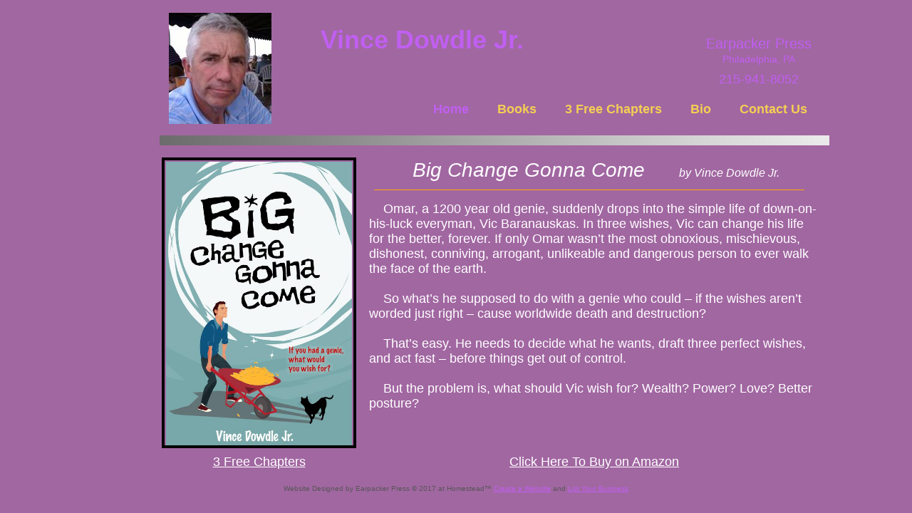

--- FILE ---
content_type: text/html
request_url: http://www.vincedowdlejr.com/
body_size: 4225
content:
<!DOCTYPE html>
<html>
	<head>
		<!-- <hs:metatags> -->
		<meta http-equiv="Content-Type" content="text/html; charset=UTF-8">
		<meta name="generator" content="Homestead SiteBuilder">
		<!-- </hs:metatags> --><!-- <hs:headinclude> -->
		<link rel="stylesheet" href="/~master/master_css.css">
		<style type="text/css">
		#footer
		{
			font-family:Arial;
			font-size:10px;
			color:#575757;
			padding: 20px 0 10px;
		}
		#footer a
		{
			color:#c05ff1;
			text-decoration: underline;
		}
		</style>
		<script src="/~site/javascript/jquery-1.4.2.min.js" type="text/javascript">
		</script>
		<script type="text/javascript">
			<!--
							
		var masterBottom = 204;
		if (typeof jQuery != 'undefined') {
		$(document).ready(function(){
		  try{var footerTop = 0;var curPageBottom = 0;
		    if (typeof nPageBottom == 'undefined'){
		      $('div[id^="element"]').each(function(i){
		        var top = $(this).css('top');
		        var height = $(this).css('height');
		        top = parseInt(top.substring(0,top.length - 2));
		        height = parseInt(height.substring(0,height.length - 2));
		        if ((top + height) > curPageBottom){curPageBottom = top + height;}
		      });
		    }else{curPageBottom = nPageBottom;}
		    footerTop = masterBottom > curPageBottom ? masterBottom : curPageBottom;
		    $('#footer').css('top', footerTop + 'px');
		  }catch (e){$('#footer').hide();}
		});
		}


						//-->
		</script>
		
		<STYLE type="text/css">
			<!--
							.navBackgroundQuickSiteMain { background-image:url('/~media/elements/LayoutClipart/undefined'); background-position: undefined; background-repeat:no-repeat }
							.navBackgroundSelectedQuickSiteMain { background-image:url('/~media/elements/LayoutClipart/undefined'); background-position: undefined; background-repeat:no-repeat }
						-->
		</STYLE>
		<script type="text/javascript" src="/~site/Elements/HCUser_Forms_Submit/FormValidation.js">
		</script>
	<!-- </hs:headinclude> -->
		

	
		<!-- <hs:title> -->
		<title>Earpacker Press | Philadelphia, PA 19111</title>
		<!-- </hs:title> -->
		<script type="text/javascript">
			<!--
						function reDo() {
						        top.location.reload();
						}
						if (navigator.appName == 'Netscape' && parseInt(navigator.appVersion) < 5) {
						        top.onresize = reDo;
						}
						dom=document.getElementById
					//-->
		</script>
		<script type="text/javascript">
			<!--
							  
						
  var strRelativePagePath = "index.html".toLowerCase();
  
						
  var strRelativePathToRoot = "";
  



						//-->
		</script>
		<link rel="stylesheet" href="/~media/elements/Text/font_styles_ns4.css" type="text/css">
		<style type="text/css">
			@import url(/~media/elements/Text/font_styles.css);
			div.lpxcenterpageouter { text-align: center; position: absolute; top: 0px; left: 0px; width: 100% }
		</style>
		<script type="text/javascript">
			<!--
							var unique_id = new Array();
			var form_name = new Array();
			var required = new Array();
			var req_message = new Array();

						//-->
		</script>
		
		<script type="text/javascript" src="/~site/Elements/HCUser_Forms_Submit/FormValidation.js">
		</script>
	</head>
	<body onload="" id="element1" onunload="" scroll="auto">
		<noscript>
			<img height="40" width="373" border="0" alt="" src="/~media/elements/shared/javascript_disabled.gif">
		</noscript>
		<div class="lpxcenterpageouter"><div class="lpxcenterpageinner"><!-- <hs:bodyinclude> --><!-- <hs:master3> --><div id="master3" style="position: absolute; top: 34px; left: 250px; width: 448px; height: 99px; z-index: 0;"><div style="font-size: 1px; line-height: 1px;"><font face="Arial, Helvetica, sans-serif" color="#c05ff1" class="size28 Arial28"><b>Vince Dowdle Jr.</b><br></font></div></div><!-- </hs:master3> --><!-- <hs:master4> --><div id="master4" style="position: absolute; top: 50px; left: 770px; width: 190px; height: 23px; z-index: 1;"><div style="font-size: 1px; line-height: 1px;" align="center"><font face="Arial, Helvetica, sans-serif" color="#c05ff1" class="size16 Arial16">Earpacker Press<br></font></div></div><!-- </hs:master4> --><!-- <hs:master5> --><div id="master5" style="position: absolute; top: 190px; left: 24px; width: 940px; height: 14px; z-index: 2;"><div style="overflow: hidden; height: 14px; width: 940px; border: 0px solid #52A8EC; border-radius: 0px; box-shadow: none;"><img height="14" width="940" style="display: block; border-radius: 0px;" title="" alt="" src="/files/MasterImages/line.jpg" /></div></div><!-- </hs:master5> --><!-- <hs:master7> --><div id="master7" style="position: absolute; top: 143px; left: 408px; width: 525px; height: 21px; z-index: 3;"><div align="left"><SCRIPT type="text/javascript">var nav_element_id="master7";</SCRIPT><div id="nav_version" style="display:none;">1</div><SCRIPT TYPE="text/javascript" SRC="/~navs/QuickSiteMain.js"></SCRIPT><TABLE ID="ntb" CELLSPACING="0" CELLPADDING="0" BORDER="0" ><TR ALIGN="CENTER" VALIGN="MIDDLE"><TD><TABLE CELLSPACING="0" CELLPADDING="0" BORDER="0"><TR><TD ALIGN="center" VALIGN="MIDDLE" NOWRAP="NOWRAP" id="QuickSiteMain_Link1" style="cursor: pointer;cursor: hand;color:#F4CE53;font-size: 1px; line-height: 1px;font-weight: bold;" onmouseover="doMouseChange(nav_QuickSiteMain,this,'1',true);" onmouseout="doMouseChange(nav_QuickSiteMain,this,'1',false);"><A HREF="/index.html" TARGET="_self" STYLE="text-decoration:none;" NAME="Home"><FONT ID="QuickSiteMain_f1" FACE="Arial, Helvetica, sans-serif" CLASS="size14 Arial14" STYLE="color:#F4CE53">Home</FONT><IMG SRC="/tp.gif" WIDTH="20.0" HEIGHT="1" BORDER="0"></A></TD><TD ALIGN="center" VALIGN="MIDDLE" NOWRAP="NOWRAP" id="QuickSiteMain_Link2" style="cursor: pointer;cursor: hand;color:#F4CE53;font-size: 1px; line-height: 1px;font-weight: bold;" onmouseover="doMouseChange(nav_QuickSiteMain,this,'2',true);" onmouseout="doMouseChange(nav_QuickSiteMain,this,'2',false);"><A HREF="/Books.html" TARGET="_self" STYLE="text-decoration:none;" NAME="Books"><IMG SRC="/tp.gif" WIDTH="20.0" HEIGHT="1" BORDER="0"><FONT ID="QuickSiteMain_f2" FACE="Arial, Helvetica, sans-serif" CLASS="size14 Arial14" STYLE="color:#F4CE53">Books</FONT><IMG SRC="/tp.gif" WIDTH="20.0" HEIGHT="1" BORDER="0"></A></TD><TD ALIGN="center" VALIGN="MIDDLE" NOWRAP="NOWRAP" id="QuickSiteMain_Link3" style="cursor: pointer;cursor: hand;color:#F4CE53;font-size: 1px; line-height: 1px;font-weight: bold;" onmouseover="doMouseChange(nav_QuickSiteMain,this,'3',true);" onmouseout="doMouseChange(nav_QuickSiteMain,this,'3',false);"><A HREF="/3-Sample-Chapters.html" TARGET="_blank" STYLE="text-decoration:none;" NAME="3 Free Chapters"><IMG SRC="/tp.gif" WIDTH="20.0" HEIGHT="1" BORDER="0"><FONT ID="QuickSiteMain_f3" FACE="Arial, Helvetica, sans-serif" CLASS="size14 Arial14" STYLE="color:#F4CE53">3&nbsp;Free&nbsp;Chapters</FONT><IMG SRC="/tp.gif" WIDTH="20.0" HEIGHT="1" BORDER="0"></A></TD><TD ALIGN="center" VALIGN="MIDDLE" NOWRAP="NOWRAP" id="QuickSiteMain_Link4" style="cursor: pointer;cursor: hand;color:#F4CE53;font-size: 1px; line-height: 1px;font-weight: bold;" onmouseover="doMouseChange(nav_QuickSiteMain,this,'4',true);" onmouseout="doMouseChange(nav_QuickSiteMain,this,'4',false);"><A HREF="/Bio.html" TARGET="_self" STYLE="text-decoration:none;" NAME="Bio"><IMG SRC="/tp.gif" WIDTH="20.0" HEIGHT="1" BORDER="0"><FONT ID="QuickSiteMain_f4" FACE="Arial, Helvetica, sans-serif" CLASS="size14 Arial14" STYLE="color:#F4CE53">Bio</FONT><IMG SRC="/tp.gif" WIDTH="20.0" HEIGHT="1" BORDER="0"></A></TD><TD ALIGN="center" VALIGN="MIDDLE" NOWRAP="NOWRAP" id="QuickSiteMain_Link5" style="cursor: pointer;cursor: hand;color:#F4CE53;font-size: 1px; line-height: 1px;font-weight: bold;" onmouseover="doMouseChange(nav_QuickSiteMain,this,'5',true);" onmouseout="doMouseChange(nav_QuickSiteMain,this,'5',false);"><A HREF="/Contact-Us.html" TARGET="_self" STYLE="text-decoration:none;" NAME="Contact Us"><IMG SRC="/tp.gif" WIDTH="20.0" HEIGHT="1" BORDER="0"><FONT ID="QuickSiteMain_f5" FACE="Arial, Helvetica, sans-serif" CLASS="size14 Arial14" STYLE="color:#F4CE53">Contact&nbsp;Us</FONT></A></TD></TR></TABLE></TD></TR></TABLE><BR/><script type="text/javascript">
	if(typeof(addMouseAndStyleSupportQuickSiteMain) == 'undefined' && typeof(nav_element_id) != 'undefined'){
		var elementDefnDiv = document.getElementById(nav_element_id);
		var tbWasIdentified = 'false';
		for(var i=0;i<elementDefnDiv.childNodes.length;i++){
			if(elementDefnDiv.childNodes[i].tagName == 'DIV') {
				var childDiv = elementDefnDiv.childNodes[i];
				for(var j=0;j<childDiv.childNodes.length;j++){
					if(childDiv.childNodes[j].tagName == 'TABLE' && childDiv.childNodes[j].id == 'ntb'){
						childDiv.childNodes[j].style.display='none';
						tbWasIdentified = 'true';
					}
					if(tbWasIdentified == 'true'){
						break;
					}
				}
			}
			if(tbWasIdentified == 'true'){
				break;
			}
		}
	} else {
		addMouseAndStyleSupportQuickSiteMain(nav_QuickSiteMain);
	}
</script></div></div><!-- </hs:master7> --><!-- <hs:master9> --><div id="master9" style="position: absolute; top: 101px; left: 770px; width: 190px; height: 21px; z-index: 4;"><div style="font-size: 1px; line-height: 1px;" align="center"><font face="Arial, Helvetica, sans-serif" color="#c05ff1" class="size14 Arial14">215-941-8052<br></font></div></div><!-- </hs:master9> --><!-- <hs:master11> --><div id="master11" style="position: absolute; top: 75px; left: 770px; width: 190px; height: 16px; z-index: 5;"><div style="font-size: 1px; line-height: 1px;" align="center"><font face="Arial, Helvetica, sans-serif" color="#c05ff1" class="size11 Arial11">Philadelphia, PA<br></font></div></div><!-- </hs:master11> --><!-- <hs:footer> --><div id="footer" style="position:absolute; top: 1500px; left: 0px; width: 880px; text-align: center;"><span>Website Designed<script src="/~globals/footer.js" type="text/javascript"></script> at Homestead&#153; <a target="_blank" href="http://www.homestead.com/">Create a Website</a> and <a target="_blank" href="http://listings.homestead.com">List Your Business</a></span></div><!-- </hs:footer> --><!-- </hs:bodyinclude> --><!-- <hs:element47> --><div id="element47" style="position: absolute; top: 227px; left: 33px; width: 261px; height: 398px; z-index: 1000;"><div style="overflow: hidden; height: 398px; width: 261px; border: 0px solid #52A8EC; border-radius: 0px; box-shadow: none;"><img height="398" width="261" style="display: block; border-radius: 0px;" title="" alt="" src="Big_Change_-_Front_Cover_from_Leo.jpg" /></div></div><!-- </hs:element47> --><!-- <hs:element50> --><div id="element50" style="position: absolute; top: 221px; left: 27px; width: 273px; height: 408px; z-index: 1001;"><table cellspacing="0" border="0" cellpadding="0"><tr><td colspan="5" bgcolor="#000000"><img height="4" width="273" border="0" alt="" style="display: block;" src="/~site/siteapps/shapes.action?CMD=GetRectangleGif&r=0&g=0&b=0"></td></tr><tr><td rowspan="4" bgcolor="#000000"><img height="404" width="4" border="0" alt="" style="display: block;" src="/~site/siteapps/shapes.action?CMD=GetRectangleGif&r=0&g=0&b=0"></td><td><img height="400" width="265" border="0" alt="" style="display: block;" src="/tp.gif"></td><td rowspan="4" bgcolor="#000000"><img height="404" width="4" border="0" alt="" style="display: block;" src="/~site/siteapps/shapes.action?CMD=GetRectangleGif&r=0&g=0&b=0"></td></tr><tr><td colspan="3" bgcolor="#000000"><img height="4" width="265" border="0" alt="" style="display: block;" src="/~site/siteapps/shapes.action?CMD=GetRectangleGif&r=0&g=0&b=0"></td></tr></table></div><!-- </hs:element50> --><!-- <hs:element48> --><div id="element48" style="position: absolute; top: 283px; left: 318px; width: 632px; height: 309.99999237060547px; z-index: 1002;"><div style="font-size: 1px; line-height: 1px;"><font face="Helvetica, Arial, sans-serif" color="#000000" class="size14 Helvetica14">    </font><font face="Helvetica, Arial, sans-serif" color="#ffffff" class="size14 Helvetica14">Omar, a 1200 year old genie, suddenly drops into the simple life of down-on-his-luck everyman, Vic Baranauskas. In three wishes, Vic can change his life for the better, forever. If only Omar wasn’t the most obnoxious, mischievous, dishonest, conniving, arrogant, unlikeable and dangerous person to ever walk the face of the earth.<br></font></div><div style="font-size: 1px; line-height: 1px;"><font face="Helvetica, Arial, sans-serif" color="#ffffff" class="size14 Helvetica14"><br></font></div><div style="font-size: 1px; line-height: 1px;"><font face="Helvetica, Arial, sans-serif" color="#ffffff" class="size14 Helvetica14">    So what’s he supposed to do with a genie who could – if the wishes aren’t worded just right – cause worldwide death and destruction? <br></font></div><div style="font-size: 1px; line-height: 1px;"><font face="Helvetica, Arial, sans-serif" color="#ffffff" class="size14 Helvetica14"><br></font></div><div style="font-size: 1px; line-height: 1px;"><font face="Helvetica, Arial, sans-serif" color="#ffffff" class="size14 Helvetica14">    That’s easy. He needs to decide what he wants, draft three perfect wishes, and act fast – before things get out of control.<br></font></div><div style="font-size: 1px; line-height: 1px;"><font face="Helvetica, Arial, sans-serif" color="#ffffff" class="size14 Helvetica14"><br></font></div><div style="font-size: 1px; line-height: 1px;"><font face="Helvetica, Arial, sans-serif" color="#ffffff" class="size14 Helvetica14">    But the problem is, what should Vic wish for? Wealth? Power? Love? Better posture?<br></font></div><div style="font-size: 1px; line-height: 1px;"><font face="Helvetica, Arial, sans-serif" color="#000000" class="size10 Helvetica10"><br></font></div></div><!-- </hs:element48> --><!-- <hs:element49> --><div id="element49" style="position: absolute; top: 638px; left: 333px; width: 602px; height: 22px; z-index: 1003;"><div style="font-size: 1px; line-height: 1px;" align="center"><font face="Helvetica, Arial, sans-serif" color="#fca705" class="size14 Helvetica14"><a target="_blank" href="http://www.amazon.com">Click Here To Buy on Amazon</a><br></font></div></div><!-- </hs:element49> --><!-- <hs:element51> --><div id="element51" style="position: absolute; top: 223px; left: 321px; width: 630px; height: 43px; z-index: 1004;"><div style="font-size: 1px; line-height: 1px;" align="center"><font face="'Comic Sans MS', Arial, Helvetica, sans-serif" color="#ffffff" class="size22 ComicSansMS22"><i>Big Change Gonna Come      </i></font><font face="'Comic Sans MS', Arial, Helvetica, sans-serif" color="#ffffff" class="size12 ComicSansMS12"><i>by Vince Dowdle Jr.</i><br></font></div></div><!-- </hs:element51> --><!-- <hs:element52> --><div id="element52" style="position: absolute; top: 266px; left: 325px; width: 604px; height: 1px; z-index: 1005;"><table cellspacing="0" border="0" cellpadding="0"><tr><td height="1" bgcolor="#FCA705" width="604"><img height="1" width="604" title="" alt="" style="display: block;" src="/~site/siteapps/shapes.action?CMD=GetRectangleGif&r=252&g=167&b=5"></td></tr></table></div><!-- </hs:element52> --><!-- <hs:element53> --><div id="element53" style="position: absolute; top: 638px; left: 34px; width: 259px; height: 22px; z-index: 1006;"><div style="font-size: 1px; line-height: 1px;" align="center"><font face="Helvetica, Arial, sans-serif" color="#fca705" class="size14 Helvetica14"><a target="_self" href="3-Sample-Chapters.html">3 Free Chapters</a><br></font></div></div><!-- </hs:element53> --><!-- <hs:element54> --><div id="element54" style="position: absolute; top: 18px; left: 37px; width: 144px; height: 156px; z-index: 1007;"><div style="overflow: hidden; height: 156px; width: 144px; border: 0px solid #52A8EC; border-radius: 0px; box-shadow: none;"><img height="156" width="144" style="display: block; border-radius: 0px;" title="" alt="" src="publishImages/index~~element54.jpg" /></div></div><!-- </hs:element54> --></div></div>
		<script type="text/javascript">
		var nPageBottom = 660;</script>
		<!-- <hs:realtracker> -->
		<script type="text/javascript">
			var user='1761451479',pp='index',
			to=-360,cl=1,id='',r='http://web4.realtracker.com/';
		</script>
		<script src="/~site/Scripts_ExternalRedirect/ExternalRedirect.dll?CMD=CMDGetJavaScript&H_SITEID=RTK3&H_AltURL=%2F~site%2FRealTracker%2Fibc90006.js&HSGOTOURL=http%3A%2F%2Fweb4.realtracker.com%2Fnetpoll%2Fjs%2Fibc90006.js" type="text/javascript">
		</script>
		<noscript>
			<img height="1" width="1" border="0" alt="" src="/~site/Scripts_ExternalRedirect/ExternalRedirect.dll?CMD=CMDGetGif&H_SITEID=RTK4&H_AltURL=%2F~site%2Ftp.gif&H_HSGOTOURL=http%3A%2F%2Fweb4.realtracker.com%2Fnetpoll%2Fimulti.asp%3Fuser%3D1761451479%26pn%3D90006%26pp%3Dindex%26js%3D0%26b%3D0%26to%3D-360">
		</noscript>
		<!-- </hs:realtracker> -->
	</body>
</html>


--- FILE ---
content_type: text/css
request_url: http://www.vincedowdlejr.com/~master/master_css.css
body_size: 176
content:
body {background-color:#A167A1;}
a {color: #FFFFFF;}
a:visited {color: #c05ff1;}
div.lpxcenterpageinner { position: relative; margin: 0 auto; text-align: left; width: 880px; }


--- FILE ---
content_type: application/javascript
request_url: http://www.vincedowdlejr.com/~globals/footer.js
body_size: 199
content:
// footer.js
// stores the name to put into the footer copyright
var addCopyright = true;
var footerName = "Earpacker Press";
if (addCopyright)
document.write(" by " + footerName + " &#169; 2017 ");
